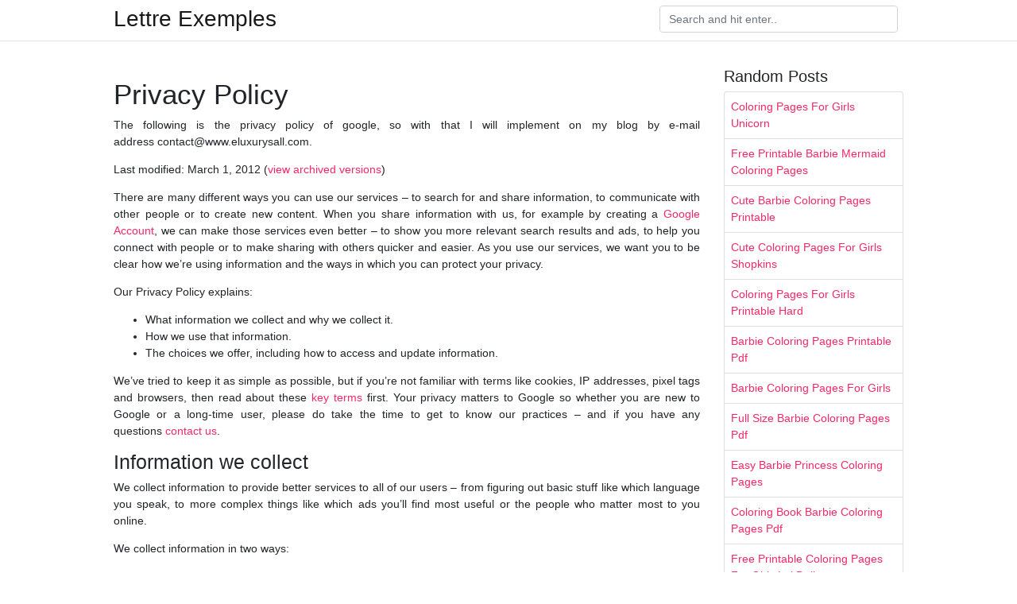

--- FILE ---
content_type: text/html; charset=utf-8
request_url: https://coloringpages123.netlify.app/p/privacy-policy
body_size: 9721
content:
<!DOCTYPE html><html lang="en"><head>
	<!-- Required meta tags -->
	<meta charset="utf-8">
	<meta name="viewport" content="width=device-width, initial-scale=1, shrink-to-fit=no">
	<!-- Bootstrap CSS -->
	<style type="text/css">svg:not(:root).svg-inline--fa{overflow:visible}.svg-inline--fa{display:inline-block;font-size:inherit;height:1em;overflow:visible;vertical-align:-.125em}.svg-inline--fa.fa-lg{vertical-align:-.225em}.svg-inline--fa.fa-w-1{width:.0625em}.svg-inline--fa.fa-w-2{width:.125em}.svg-inline--fa.fa-w-3{width:.1875em}.svg-inline--fa.fa-w-4{width:.25em}.svg-inline--fa.fa-w-5{width:.3125em}.svg-inline--fa.fa-w-6{width:.375em}.svg-inline--fa.fa-w-7{width:.4375em}.svg-inline--fa.fa-w-8{width:.5em}.svg-inline--fa.fa-w-9{width:.5625em}.svg-inline--fa.fa-w-10{width:.625em}.svg-inline--fa.fa-w-11{width:.6875em}.svg-inline--fa.fa-w-12{width:.75em}.svg-inline--fa.fa-w-13{width:.8125em}.svg-inline--fa.fa-w-14{width:.875em}.svg-inline--fa.fa-w-15{width:.9375em}.svg-inline--fa.fa-w-16{width:1em}.svg-inline--fa.fa-w-17{width:1.0625em}.svg-inline--fa.fa-w-18{width:1.125em}.svg-inline--fa.fa-w-19{width:1.1875em}.svg-inline--fa.fa-w-20{width:1.25em}.svg-inline--fa.fa-pull-left{margin-right:.3em;width:auto}.svg-inline--fa.fa-pull-right{margin-left:.3em;width:auto}.svg-inline--fa.fa-border{height:1.5em}.svg-inline--fa.fa-li{width:2em}.svg-inline--fa.fa-fw{width:1.25em}.fa-layers svg.svg-inline--fa{bottom:0;left:0;margin:auto;position:absolute;right:0;top:0}.fa-layers{display:inline-block;height:1em;position:relative;text-align:center;vertical-align:-.125em;width:1em}.fa-layers svg.svg-inline--fa{-webkit-transform-origin:center center;transform-origin:center center}.fa-layers-counter,.fa-layers-text{display:inline-block;position:absolute;text-align:center}.fa-layers-text{left:50%;top:50%;-webkit-transform:translate(-50%,-50%);transform:translate(-50%,-50%);-webkit-transform-origin:center center;transform-origin:center center}.fa-layers-counter{background-color:#ff253a;border-radius:1em;-webkit-box-sizing:border-box;box-sizing:border-box;color:#fff;height:1.5em;line-height:1;max-width:5em;min-width:1.5em;overflow:hidden;padding:.25em;right:0;text-overflow:ellipsis;top:0;-webkit-transform:scale(.25);transform:scale(.25);-webkit-transform-origin:top right;transform-origin:top right}.fa-layers-bottom-right{bottom:0;right:0;top:auto;-webkit-transform:scale(.25);transform:scale(.25);-webkit-transform-origin:bottom right;transform-origin:bottom right}.fa-layers-bottom-left{bottom:0;left:0;right:auto;top:auto;-webkit-transform:scale(.25);transform:scale(.25);-webkit-transform-origin:bottom left;transform-origin:bottom left}.fa-layers-top-right{right:0;top:0;-webkit-transform:scale(.25);transform:scale(.25);-webkit-transform-origin:top right;transform-origin:top right}.fa-layers-top-left{left:0;right:auto;top:0;-webkit-transform:scale(.25);transform:scale(.25);-webkit-transform-origin:top left;transform-origin:top left}.fa-lg{font-size:1.3333333333em;line-height:.75em;vertical-align:-.0667em}.fa-xs{font-size:.75em}.fa-sm{font-size:.875em}.fa-1x{font-size:1em}.fa-2x{font-size:2em}.fa-3x{font-size:3em}.fa-4x{font-size:4em}.fa-5x{font-size:5em}.fa-6x{font-size:6em}.fa-7x{font-size:7em}.fa-8x{font-size:8em}.fa-9x{font-size:9em}.fa-10x{font-size:10em}.fa-fw{text-align:center;width:1.25em}.fa-ul{list-style-type:none;margin-left:2.5em;padding-left:0}.fa-ul>li{position:relative}.fa-li{left:-2em;position:absolute;text-align:center;width:2em;line-height:inherit}.fa-border{border:solid .08em #eee;border-radius:.1em;padding:.2em .25em .15em}.fa-pull-left{float:left}.fa-pull-right{float:right}.fa.fa-pull-left,.fab.fa-pull-left,.fal.fa-pull-left,.far.fa-pull-left,.fas.fa-pull-left{margin-right:.3em}.fa.fa-pull-right,.fab.fa-pull-right,.fal.fa-pull-right,.far.fa-pull-right,.fas.fa-pull-right{margin-left:.3em}.fa-spin{-webkit-animation:fa-spin 2s infinite linear;animation:fa-spin 2s infinite linear}.fa-pulse{-webkit-animation:fa-spin 1s infinite steps(8);animation:fa-spin 1s infinite steps(8)}@-webkit-keyframes fa-spin{0%{-webkit-transform:rotate(0);transform:rotate(0)}100%{-webkit-transform:rotate(360deg);transform:rotate(360deg)}}@keyframes fa-spin{0%{-webkit-transform:rotate(0);transform:rotate(0)}100%{-webkit-transform:rotate(360deg);transform:rotate(360deg)}}.fa-rotate-90{-webkit-transform:rotate(90deg);transform:rotate(90deg)}.fa-rotate-180{-webkit-transform:rotate(180deg);transform:rotate(180deg)}.fa-rotate-270{-webkit-transform:rotate(270deg);transform:rotate(270deg)}.fa-flip-horizontal{-webkit-transform:scale(-1,1);transform:scale(-1,1)}.fa-flip-vertical{-webkit-transform:scale(1,-1);transform:scale(1,-1)}.fa-flip-both,.fa-flip-horizontal.fa-flip-vertical{-webkit-transform:scale(-1,-1);transform:scale(-1,-1)}:root .fa-flip-both,:root .fa-flip-horizontal,:root .fa-flip-vertical,:root .fa-rotate-180,:root .fa-rotate-270,:root .fa-rotate-90{-webkit-filter:none;filter:none}.fa-stack{display:inline-block;height:2em;position:relative;width:2.5em}.fa-stack-1x,.fa-stack-2x{bottom:0;left:0;margin:auto;position:absolute;right:0;top:0}.svg-inline--fa.fa-stack-1x{height:1em;width:1.25em}.svg-inline--fa.fa-stack-2x{height:2em;width:2.5em}.fa-inverse{color:#fff}.sr-only{border:0;clip:rect(0,0,0,0);height:1px;margin:-1px;overflow:hidden;padding:0;position:absolute;width:1px}.sr-only-focusable:active,.sr-only-focusable:focus{clip:auto;height:auto;margin:0;overflow:visible;position:static;width:auto}.svg-inline--fa .fa-primary{fill:var(--fa-primary-color,currentColor);opacity:1;opacity:var(--fa-primary-opacity,1)}.svg-inline--fa .fa-secondary{fill:var(--fa-secondary-color,currentColor);opacity:.4;opacity:var(--fa-secondary-opacity,.4)}.svg-inline--fa.fa-swap-opacity .fa-primary{opacity:.4;opacity:var(--fa-secondary-opacity,.4)}.svg-inline--fa.fa-swap-opacity .fa-secondary{opacity:1;opacity:var(--fa-primary-opacity,1)}.svg-inline--fa mask .fa-primary,.svg-inline--fa mask .fa-secondary{fill:#000}.fad.fa-inverse{color:#fff}</style><link rel="stylesheet" href="https://cdnjs.cloudflare.com/ajax/libs/twitter-bootstrap/4.4.1/css/bootstrap.min.css" integrity="sha256-L/W5Wfqfa0sdBNIKN9cG6QA5F2qx4qICmU2VgLruv9Y=" crossorigin="anonymous">
	<link rel="stylesheet" href="https://cdnjs.cloudflare.com/ajax/libs/lightbox2/2.11.1/css/lightbox.min.css" integrity="sha256-tBxlolRHP9uMsEFKVk+hk//ekOlXOixLKvye5W2WR5c=" crossorigin="anonymous">
	<link href="https://fonts.googleapis.com/css?family=Raleway" rel="stylesheet">	
	<style type="text/css">
body,html{font-family:"Helvetica Neue",Helvetica,Arial,sans-serif;font-size:14px;font-weight:400;background:#fff}img{max-width:100%}.header{padding-bottom:13px;margin-bottom:13px}.container{max-width:1024px}.navbar{margin-bottom:25px;color:#f1f2f3;border-bottom:1px solid #e1e2e3}.navbar .navbar-brand{margin:0 20px 0 0;font-size:28px;padding:0;line-height:24px}.row.content,.row.footer,.row.header{widthx:auto;max-widthx:100%}.row.footer{padding:30px 0;background:0 0}.content .col-sm-12{padding:0}.content .col-md-9s{margin-right:-25px}.posts-image{width:25%;display:block;float:left}.posts-image-content{width:auto;margin:0 15px 35px 0;position:relative}.posts-image:nth-child(5n) .posts-image-content{margin:0 0 35px!important}.posts-image img{width:100%;height:150px;object-fit:cover;object-position:center;margin-bottom:10px;-webkit-transition:.6s opacity;transition:.6s opacity}.posts-image:hover img{opacity:.8}.posts-image:hover h2{background:rgba(0,0,0,.7)}.posts-image h2{z-index:2;position:absolute;font-size:14px;bottom:2px;left:0;right:0;padding:5px;text-align:center;-webkit-transition:.6s opacity;transition:.6s background}.posts-image h2 a{color:#fff}.posts-image-big{display:block;width:100%}.posts-image-big .posts-image-content{margin:0 0 10px!important}.posts-image-big img{height:380px}.posts-image-big h2{text-align:left;padding-left:0;position:relative;font-size:30px;line-height:36px}.posts-image-big h2 a{color:#111}.posts-image-big:hover h2{background:0 0}.posts-image-single .posts-image-content,.posts-image-single:nth-child(5n) .posts-image-content{margin:0 15px 15px 0!important}.posts-image-single p{font-size:12px;line-height:18px!important}.posts-images{clear:both}.list-group li{padding:0}.list-group li a{display:block;padding:8px}.widget{margin-bottom:20px}h3.widget-title{font-size:20px}a{color:#f42966;text-decoration:none}.footer{margin-top:21px;padding-top:13px;border-top:1px solid #eee}.footer a{margin:0 15px}.navi{margin:13px 0}.navi a{margin:5px 2px;font-size:95%}@media  only screen and (min-width:0px) and (max-width:991px){.container{width:auto;max-width:100%}.navbar{padding:5px 0}.navbar .container{width:100%;margin:0 15px}}@media  only screen and (min-width:0px) and (max-width:767px){.content .col-md-3{padding:15px}}@media  only screen and (min-width:481px) and (max-width:640px){.posts-image img{height:90px}.posts-image-big img{height:320px}.posts-image-single{width:33.3%}.posts-image-single:nth-child(3n) .posts-image-content{margin-right:0!important}}@media  only screen and (min-width:0px) and (max-width:480px){.posts-image img{height:80px}.posts-image-big img{height:240px}.posts-image-single{width:100%}.posts-image-single .posts-image-content{margin:0!important}.posts-image-single img{height:auto}}.v-cover{height: 380px; object-fit: cover;}.v-image{height: 200px; object-fit: cover;}.main{margin-top: 6rem;}.form-inline .form-control{min-width: 300px;}
	</style>
	<title>Privacy Policy</title>
	<style type="text/css"></style></head><body><center>

</center>

	<header class="bg-white fixed-top">			
		<nav class="navbar navbar-light bg-white mb-0">
			<div class="container justify-content-center justify-content-sm-between">	
			  <a href="/" title="Lettre Exemples" class="navbar-brand mb-1">Lettre Exemples</a>
			  <form class="form-inline mb-1" action="/" method="get">
			    <input class="form-control mr-sm-2" type="search" name="q" placeholder="Search and hit enter.." aria-label="Search">
			  </form>	
			</div>			  
		</nav>				
	</header>
	<main id="main" class="main">
		<div class="container">  
			<div class="row content">
				<div class="col-md-9">
					<div class="col-sm-12 p-2">

												<center>
<article id="shbNetPaddingWr" class="shbNetPopupWr" style="display:none;"> <table id="shbNetPaddingTable" class="shbNetPopupTable" style="display: none; position: fixed; margin: 0px; padding: 0px; left: 0px; top: 0px; width: 100%; height: 100%; direction: ltr; z-index: 999999999; background: none;" width="100%" height="100%" cellspacing="0" cellpadding="0"> <tbody><tr style="background:none;"> <td id="shbNetPopupCell" class="shbNetPopupCell" style="vertical-align: middle; background: rgba(0, 0, 0, 0.5);"> <div id="shbNetPaddingPopup" class="shbNetPopup" style="margin: 0px auto; padding: 20px 25px; width: 800px; max-width: 98%; background: rgb(255, 255, 255); border: 1px solid rgb(0, 0, 0); text-align: left; position: relative; font-family: Tahoma, Arial, Verdana; box-sizing: content-box;"> <div> <div style="padding:15px 0 0 0;"> <div style="clear:both;"></div> </div> </div> </div> </td> </tr> </tbody></table> </article>

</center>
					</div> 
					<div class="col-sm-12">					
							<h1>Privacy Policy</h1>
			<p style="text-align: justify;">The following is the privacy policy of google, so with that I will implement on my blog by e-mail address&nbsp;contact@www.eluxurysall.com.</p>
<p style="text-align: justify;">Last modified: March 1, 2012 (<a href="http://www.google.com/policies/privacy/archive/" rel="nofollow">view archived versions</a>)</p>
<p style="text-align: justify;">There are many different ways you can use our services – to search for and share information, to communicate with other people or to create new content. When you share information with us, for example by creating a&nbsp;<a href="http://www.google.com/policies/privacy/key-terms/#toc-terms-account" rel="nofollow">Google Account</a>, we can make those services even better – to show you more relevant search results and ads, to help you connect with people or to make sharing with others quicker and easier. As you use our services, we want you to be clear how we’re using information and the ways in which you can protect your privacy.</p>
<p style="text-align: justify;">Our Privacy Policy explains:</p>
<ul style="text-align: justify;">
<li>What information we collect and why we collect it.</li>
<li>How we use that information.</li>
<li>The choices we offer, including how to access and update information.</li>
</ul>
<p style="text-align: justify;">We’ve tried to keep it as simple as possible, but if you’re not familiar with terms like cookies, IP addresses, pixel tags and browsers, then read about these&nbsp;<a href="http://www.google.com/policies/privacy/key-terms/" rel="nofollow">key terms</a>&nbsp;first. Your privacy matters to Google so whether you are new to Google or a long-time user, please do take the time to get to know our practices – and if you have any questions&nbsp;<a href="http://www.google.com/support/websearch/bin/answer.py?answer=151265&amp;hl=en" rel="nofollow">contact us</a>.</p>
<h3 id="infocollect" style="text-align: justify;">Information we collect</h3>
<p style="text-align: justify;">We collect information to provide better services to all of our users – from figuring out basic stuff like which language you speak, to more complex things like which ads you’ll find most useful or the people who matter most to you online.</p>
<p style="text-align: justify;">We collect information in two ways:</p>
<ul style="text-align: justify;">
<li>Information you give us.&nbsp;For example, many of our services require you to sign up for a Google Account. When you do, we’ll ask for&nbsp;<a href="http://www.google.com/policies/privacy/key-terms/#toc-terms-personal-info" rel="nofollow">personal information</a>, like your name, email address, telephone number or credit card. If you want to take full advantage of the sharing features we offer, we might also ask you to create a publicly visible&nbsp;<a href="http://support.google.com/accounts/bin/answer.py?hl=en&amp;answer=112783" rel="nofollow">Google Profile</a>, which may include your name and photo.</li>
<li>Information we get from your use of our services.&nbsp;We may collect information about the services that you use and how you use them, like when you visit a website that uses our advertising services or you view and interact with our ads and content. This information includes:
<ul>
<li>Device informationWe may collect device-specific information (such as your hardware model, operating system version, unique device identifiers, and mobile network information including phone number). Google may associate your device identifiers or phone number with your Google Account.</li>
<li>Log informationWhen you use our services or view content provided by Google, we may automatically collect and store certain information in&nbsp;<a href="http://www.google.com/policies/privacy/key-terms/#toc-terms-server-logs" rel="nofollow">server logs</a>. This may include:
<ul>
<li>details of how you used our service, such as your search queries.</li>
<li>telephony log information like your phone number, calling-party number, forwarding numbers, time and date of calls, duration of calls, SMS routing information and types of calls.</li>
<li><a href="http://www.google.com/policies/privacy/key-terms/#toc-terms-ip" rel="nofollow">Internet protocol address</a>.</li>
<li>device event information such as crashes, system activity, hardware settings, browser type, browser language, the date and time of your request and referral URL.</li>
<li>cookies that may uniquely identify your browser or your Google Account.</li>
</ul>
</li>
<li>Location informationWhen you use a location-enabled Google service, we may collect and process information about your actual location, like GPS signals sent by a mobile device. We may also use various technologies to determine location, such as sensor data from your device that may, for example, provide information on nearby Wi-Fi access points and cell towers.</li>
<li>Unique application numbersCertain services include a unique application number. This number and information about your installation (for example, the operating system type and application version number) may be sent to Google when you install or uninstall that service or when that service periodically contacts our servers, such as for automatic updates.</li>
<li>Local storageWe may collect and store information (including personal information) locally on your device using mechanisms such as browser web storage (including HTML&nbsp;5) and application data caches.</li>
<li>Cookies and anonymous identifiersWe use various technologies to collect and store information when you visit a Google service, and this may include sending one or more&nbsp;<a href="http://www.google.com/policies/privacy/key-terms/#toc-terms-cookie" rel="nofollow">cookies</a>&nbsp;or&nbsp;<a href="http://www.google.com/policies/privacy/key-terms/#toc-terms-identifier" rel="nofollow">anonymous identifiers</a>&nbsp;to your device. We also use cookies and anonymous identifiers when you interact with services we offer to our partners, such as advertising services or Google features that may appear on other sites.</li>
</ul>
</li>
</ul>
<h3 id="infouse" style="text-align: justify;">How we use information we collect</h3>
<p style="text-align: justify;">We use the information we collect from all of our services to provide, maintain, protect and improve them, to develop new ones, and to protect Google and our users. We also use this information to offer you tailored content – like giving you more relevant search results and ads.</p>
<p style="text-align: justify;">We may use the name you provide for your Google Profile across all of the services we offer that require a Google Account. In addition, we may replace past names associated with your Google Account so that you are represented consistently across all our services. If other users already have your email, or other information that identifies you, we may show them your publicly visible Google Profile information, such as your name and photo.</p>
<p style="text-align: justify;">When you contact Google, we may keep a record of your communication to help solve any issues you might be facing. We may use your email address to inform you about our services, such as letting you know about upcoming changes or improvements.</p>
<p style="text-align: justify;">We use information collected from cookies and other technologies, like&nbsp;<a href="http://www.google.com/policies/privacy/key-terms/#toc-terms-pixel" rel="nofollow">pixel tags</a>, to improve your user experience and the overall quality of our services. For example, by saving your language preferences, we’ll be able to have our services appear in the language you prefer. When showing you tailored ads, we will not associate a cookie or anonymous identifier with sensitive categories, such as those based on race, religion, sexual orientation or health.</p>
<p style="text-align: justify;">We may combine personal information from one service with information, including personal information, from other Google services – for example to make it easier to share things with people you know. We will not combine DoubleClick cookie information with personally identifiable information unless we have your opt-in consent.</p>
<p style="text-align: justify;">We will ask for your consent before using information for a purpose other than those that are set out in this Privacy Policy.</p>
<p style="text-align: justify;">Google processes personal information on our servers in many countries around the world. We may process your personal information on a server located outside the country where you live.</p>
<h3 id="infochoices" style="text-align: justify;">Transparency and choice</h3>
<p style="text-align: justify;">People have different privacy concerns. Our goal is to be clear about what information we collect, so that you can make meaningful choices about how it is used. For example, you can:</p>
<ul style="text-align: justify;">
<li><a href="https://www.google.com/dashboard/?hl=en" rel="nofollow">Review and control</a>&nbsp;certain types of information tied to your Google Account by using Google Dashboard.</li>
<li><a href="https://www.google.com/settings/ads/preferences?hl=en" rel="nofollow">View and edit</a>&nbsp;your ads preferences, such as which categories might interest you, using the Ads Preferences Manager. You can also opt out of certain Google advertising services here.</li>
<li><a href="http://support.google.com/accounts/bin/answer.py?hl=en&amp;answer=97706" rel="nofollow">Use our editor</a>&nbsp;to see and adjust how your Google Profile appears to particular individuals.</li>
<li><a href="http://support.google.com/plus/bin/static.py?hl=en&amp;page=guide.cs&amp;guide=1257347" rel="nofollow">Control</a>&nbsp;who you share information with.</li>
<li><a href="http://www.dataliberation.org/" rel="nofollow">Take information</a>&nbsp;out of many of our services.</li>
</ul>
<p style="text-align: justify;">You may also set your browser to block all cookies, including cookies associated with our services, or to indicate when a cookie is being set by us. However, it’s important to remember that many of our services may not function properly if your cookies are disabled. For example, we may not remember your language preferences.</p>
<h3 id="infosharing" style="text-align: justify;">Information you share</h3>
<p style="text-align: justify;">Many of our services let you share information with others. Remember that when you share information publicly, it may be indexable by search engines, including Google. Our services provide you with different options on sharing and removing your content.</p>
<h3 id="access" style="text-align: justify;">Accessing and updating your personal information</h3>
<p style="text-align: justify;">Whenever you use our services, we aim to provide you with access to your personal information. If that information is wrong, we strive to give you ways to update it quickly or to delete it – unless we have to keep that information for legitimate business or legal purposes. When updating your personal information, we may ask you to verify your identity before we can act on your request.</p>
<p style="text-align: justify;">We may reject requests that are unreasonably repetitive, require disproportionate technical effort (for example, developing a new system or fundamentally changing an existing practice), risk the privacy of others, or would be extremely impractical (for instance, requests concerning information residing on backup tapes).</p>
<p style="text-align: justify;">Where we can provide information access and correction, we will do so for free, except where it would require a disproportionate effort. We aim to maintain our services in a manner that protects information from accidental or malicious destruction. Because of this, after you delete information from our services, we may not immediately delete residual copies from our active servers and may not remove information from our backup systems.</p>
<h3 id="nosharing" style="text-align: justify;">Information we share</h3>
<p style="text-align: justify;">We do not share personal information with companies, organizations and individuals outside of Google unless one of the following circumstances apply:</p>
<ul style="text-align: justify;">
<li>With your consentWe will share personal information with companies, organizations or individuals outside of Google when we have your consent to do so. We require opt-in consent for the sharing of any&nbsp;<a href="http://www.google.com/policies/privacy/key-terms/#toc-terms-sensitive-info" rel="nofollow">sensitive personal information</a>.</li>
<li>With domain administratorsIf your Google Account is managed for you by a&nbsp;<a href="http://support.google.com/a/bin/answer.py?hl=en&amp;answer=178897" rel="nofollow">domain administrator</a>&nbsp;(for example, for Google Apps users) then your domain administrator and resellers who provide user support to your organization will have access to your Google Account information (including your email and other data). Your domain administrator may be able to:
<ul>
<li>view statistics regarding your account, like statistics regarding applications you install.</li>
<li>change your account password.</li>
<li>suspend or terminate your account access.</li>
<li>access or retain information stored as part of your account.</li>
<li>receive your account information in order to satisfy applicable law, regulation, legal process or enforceable governmental request.</li>
<li>restrict your ability to delete or edit information or privacy settings.</li>
</ul>
<p>Please refer to your domain administrator’s privacy policy for more information.</p></li>
<li>For external processingWe provide personal information to our affiliates or other trusted businesses or persons to process it for us, based on our instructions and in compliance with our Privacy Policy and any other appropriate confidentiality and security measures.</li>
<li>For legal reasonsWe will share personal information with companies, organizations or individuals outside of Google if we have a good-faith belief that access, use, preservation or disclosure of the information is reasonably necessary to:
<ul>
<li>meet any applicable law, regulation, legal process or enforceable governmental request.</li>
<li>enforce applicable Terms of Service, including investigation of potential violations.</li>
<li>detect, prevent, or otherwise address fraud, security or technical issues.</li>
<li>protect against harm to the rights, property or safety of Google, our users or the public as required or permitted by law.</li>
</ul>
</li>
</ul>
<p style="text-align: justify;">We may share aggregated,&nbsp;<a href="http://www.google.com/policies/privacy/key-terms/#toc-terms-info" rel="nofollow">non-personally identifiable information</a>&nbsp;publicly and with our partners – like publishers, advertisers or connected sites. For example, we may share information publicly to show trends about the general use of our services.</p>
<p style="text-align: justify;">If Google is involved in a merger, acquisition or asset sale, we will continue to ensure the confidentiality of any personal information and give affected users notice before personal information is transferred or becomes subject to a different privacy policy.</p>
<h3 id="infosecurity" style="text-align: justify;">Information security</h3>
<p style="text-align: justify;">We work hard to protect Google and our users from unauthorized access to or unauthorized alteration, disclosure or destruction of information we hold. In particular:</p>
<ul style="text-align: justify;">
<li>We encrypt many of our services&nbsp;<a href="http://support.google.com/websearch/bin/answer.py?answer=173733&amp;en">using SSL</a>.</li>
<li>We offer you&nbsp;<a href="http://support.google.com/accounts/bin/static.py?hl=en&amp;page=guide.cs&amp;guide=1056283&amp;topic=1056284" rel="nofollow">two step verification</a>&nbsp;when you access your Google Account, and a&nbsp;<a href="http://www.google.com/chrome/intl/en/more/security.html" rel="nofollow">Safe Browsing feature</a>&nbsp;in Google Chrome.</li>
<li>We review our information collection, storage and processing practices, including physical security measures, to guard against unauthorized access to systems.</li>
<li>We restrict access to personal information to Google employees, contractors and agents who need to know that information in order to process it for us, and who are subject to strict contractual confidentiality obligations and may be disciplined or terminated if they fail to meet these obligations.</li>
</ul>
<h3 id="application" style="text-align: justify;">Application</h3>
<p style="text-align: justify;">Our Privacy Policy applies to all of the services offered by Google Inc. and its affiliates, including services offered on other sites (such as our advertising services), but excludes services that have separate privacy policies that do not incorporate this Privacy Policy.</p>
<p style="text-align: justify;">Our Privacy Policy does not apply to services offered by other companies or individuals, including products or sites that may be displayed to you in search results, sites that may include Google services, or other sites linked from our services. Our Privacy Policy does not cover the information practices of other companies and organizations who advertise our services, and who may use cookies, pixel tags and other technologies to serve and offer relevant ads.</p>
<h3 id="enforcement" style="text-align: justify;">Enforcement</h3>
<p style="text-align: justify;">We regularly review our compliance with our Privacy Policy. We also adhere to several&nbsp;<a href="http://www.google.com/policies/privacy/frameworks/" rel="nofollow">self regulatory frameworks</a>. When we receive formal written complaints, we will contact the person who made the complaint to follow up. We work with the appropriate regulatory authorities, including local data protection authorities, to resolve any complaints regarding the transfer of personal data that we cannot resolve with our users directly.</p>
<h3 id="policychanges" style="text-align: justify;">Changes</h3>
<p style="text-align: justify;">Our Privacy Policy may change from time to time. We will not reduce your rights under this Privacy Policy without your explicit consent. We will post any privacy policy changes on this page and, if the changes are significant, we will provide a more prominent notice (including, for certain services, email notification of privacy policy changes). We will also keep prior versions of this Privacy Policy in an archive for your review.</p>
<h3 id="products" style="text-align: justify;">Specific product practices</h3>
<p style="text-align: justify;">The following notices explain specific privacy practices with respect to certain Google products and services that you may use:</p>
<ul style="text-align: justify;">
<li><a href="http://www.google.com/chrome/intl/en/privacy.html" rel="nofollow">Chrome and Chrome OS</a></li>
<li><a href="http://books.google.com/intl/en/googlebooks/privacy.html" rel="nofollow">Books</a></li>
<li><a href="http://wallet.google.com/files/privacy.html?hl=en" rel="nofollow">Wallet</a></li>
</ul>
<p style="text-align: justify;">The contents of this statement may be altered at any time, at our discretion. If you have any questions regarding the privacy policy of&nbsp;www.eluxurysall.com&nbsp;then you may&nbsp;<a href="/contact">contact us</a>&nbsp;at contact@www.eluxurysall.com.</p>					</div>
				</div> 
				<div class="col-md-3">
					<div class="col-sm-12 widget">
						<h3 class="widget-title">Random Posts</h3>
						<ul class="list-group">
													<li class="list-group-item"><a href="/coloring-pages-for-girls-unicorn">Coloring Pages For Girls Unicorn</a></li>
													<li class="list-group-item"><a href="/free-printable-barbie-mermaid-coloring-pages">Free Printable Barbie Mermaid Coloring Pages</a></li>
													<li class="list-group-item"><a href="/cute-barbie-coloring-pages-printable">Cute Barbie Coloring Pages Printable</a></li>
													<li class="list-group-item"><a href="/cute-coloring-pages-for-girls-shopkins">Cute Coloring Pages For Girls Shopkins</a></li>
													<li class="list-group-item"><a href="/coloring-pages-for-girls-printable-hard">Coloring Pages For Girls Printable Hard</a></li>
													<li class="list-group-item"><a href="/barbie-coloring-pages-printable-pdf">Barbie Coloring Pages Printable Pdf</a></li>
													<li class="list-group-item"><a href="/barbie-coloring-pages-for-girls">Barbie Coloring Pages For Girls</a></li>
													<li class="list-group-item"><a href="/full-size-barbie-coloring-pages-pdf">Full Size Barbie Coloring Pages Pdf</a></li>
													<li class="list-group-item"><a href="/easy-barbie-princess-coloring-pages">Easy Barbie Princess Coloring Pages</a></li>
													<li class="list-group-item"><a href="/coloring-book-barbie-coloring-pages-pdf">Coloring Book Barbie Coloring Pages Pdf</a></li>
													<li class="list-group-item"><a href="/free-printable-coloring-pages-for-girls-lol-dolls">Free Printable Coloring Pages For Girls Lol Dolls</a></li>
													<li class="list-group-item"><a href="/my-little-pony-coloring-pages-equestria-girls">My Little Pony Coloring Pages Equestria Girls</a></li>
													<li class="list-group-item"><a href="/barbie-coloring-pages-to-print">Barbie Coloring Pages To Print</a></li>
													<li class="list-group-item"><a href="/full-size-coloring-pages-for-girls-printable">Full Size Coloring Pages For Girls Printable</a></li>
													<li class="list-group-item"><a href="/coloring-book-coloring-pages-for-girls-disney">Coloring Book Coloring Pages For Girls Disney</a></li>
													<li class="list-group-item"><a href="/coloring-pages-for-girls-lol-dolls">Coloring Pages For Girls Lol Dolls</a></li>
													<li class="list-group-item"><a href="/barbie-coloring-pages-free-printable">Barbie Coloring Pages Free Printable</a></li>
													<li class="list-group-item"><a href="/fancy-coloring-pages-for-girls-hard">Fancy Coloring Pages For Girls Hard</a></li>
													<li class="list-group-item"><a href="/coloring-pages-for-kids-girls-shopkins">Coloring Pages For Kids Girls Shopkins</a></li>
													<li class="list-group-item"><a href="/coloring-pages-for-girls-hard-animals">Coloring Pages For Girls Hard Animals</a></li>
						 
						</ul>
					</div>
					<div class="col-sm-12 widget">
						<!-- ads -->
					</div>
				</div> 
			</div>
			<div class="row footer">
				<div class="col-md-12 text-center">
										<a href="/p/dmca">Dmca</a>
										<a href="/p/contact">Contact</a>
										<a href="/p/privacy-policy">Privacy Policy</a>
										<a href="/p/copyright">Copyright</a>
									</div>
			</div>
		</div>
		<!-- <style>
	#topbar{  background:#ddd;  width:100%;  text-align:center;  color:#333;  padding:5px;  overflow:hidden;  height:89px;  z-index:1000;  font-family:Georgia;  font-size:17px;  line-height:30px;  position:fixed;  bottom:0;  left:0;  border-top:3px solid #26ADE4;  box-shadow:0 1px 5px rgba(0,0,0,.7);
	}

	#topbar a{-webkit-box-shadow:rgba(0,0,0,0.278431) 1px 1px 3px; background:#26ADE4;  border-bottom-left-radius:4px;  border-bottom-right-radius:4px;  border-top-left-radius:4px;  border-top-right-radius:4px;  border:none;  box-shadow:rgba(0,0,0,0.278431) 1px 1px 3px;  color:white;  cursor:pointer;  font-size:0.95em;  margin:0px 0px 0px 7px;  outline:none;  padding:5px 13px 5px;  position:relative;  text-decoration:initial;
		font-size:19px;
	}

	#topbar a:hover{  cursor:pointer;background:#444}

	#topbar a:active{  top:1px}

</style>

<div id='topbar'>
	<p>Write an awesome ad copy here. 
	  	<br>
		<a href="#your-offer-url" target="_blank">CTA Link &rarr;</a>
	</p>
</div> -->		<!-- Histats.com  START  (aync)-->

<noscript><a href="/" target="_blank"><img  src="//sstatic1.histats.com/0.gif?4210992&101" alt="" border="0"></a></noscript>
<!-- Histats.com  END  -->
	</main>
	
		
	
	

	
	
	
<div style="position: fixed; margin: 0px; padding: 0px; outline: none; border: none; z-index: 999999999; overflow: visible; direction: ltr; inset: 50px auto auto 3px; width: 42px; height: 168px;"><a class="shbNetgpLink" href="javascript:;" style="width: 1px; height: 1px; background: transparent; display: inline-block; margin: 2px; padding: 0px; vertical-align: bottom; border: none;"></a></div><div id="lightboxOverlay" tabindex="-1" class="lightboxOverlay" style="display: none;"></div><div id="lightbox" tabindex="-1" class="lightbox" style="display: none;"><div class="lb-outerContainer"><div class="lb-container"><img class="lb-image" src="[data-uri]" alt=""><div class="lb-nav"><a class="lb-prev" aria-label="Previous image" href=""></a><a class="lb-next" aria-label="Next image" href=""></a></div><div class="lb-loader"><a class="lb-cancel"></a></div></div></div><div class="lb-dataContainer"><div class="lb-data"><div class="lb-details"><span class="lb-caption"></span><span class="lb-number"></span></div><div class="lb-closeContainer"><a class="lb-close"></a></div></div></div></div><iframe src="https://t.dtscout.com/idg/?su=51A0176888508599168C452B2FBCA8DF" width="0" height="0" style="display: none;"></iframe></body></html>